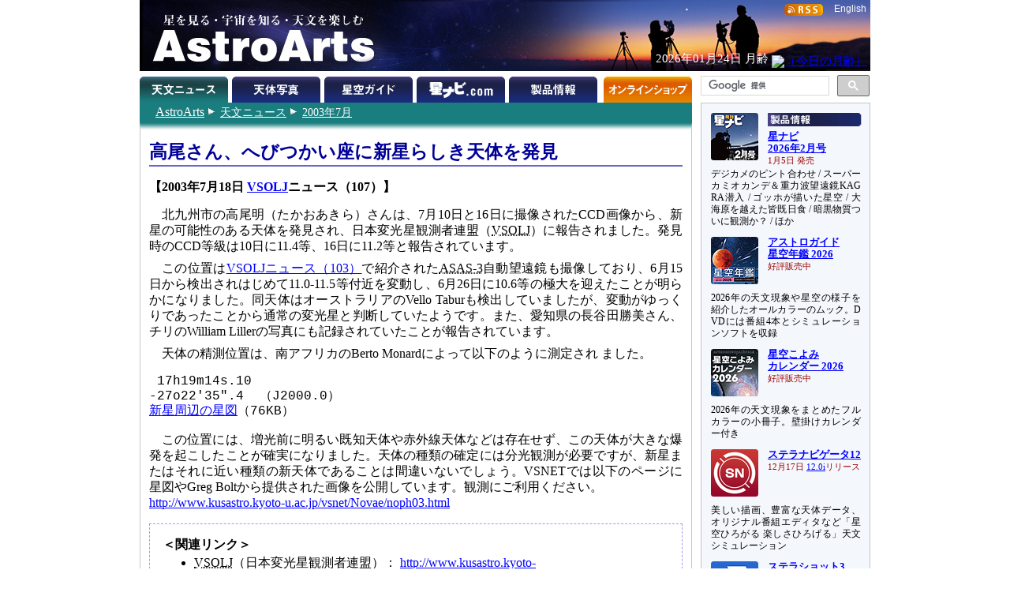

--- FILE ---
content_type: text/html
request_url: https://www.astroarts.co.jp/news/2003/07/18vsolj107/index-j.shtml
body_size: 15618
content:
<!DOCTYPE html PUBLIC "-//W3C//DTD HTML 4.01//EN"
 "http://www.w3.org/TR/html4/strict.dtd">

<html lang="ja">

<head>
  <meta http-equiv="Content-Type" content="text/html; charset=euc-jp">
  <meta http-equiv="Content-Style-Type" content="text/css">
  <meta http-equiv="Content-Script-Type" content="text/javascript">
  <meta http-equiv="Last-Modified" content="Thu, 24 Jul 2003 08:27:40 GMT">
  <meta name="keywords" content="vsolj, 高尾明">
  <title>高尾さん、へびつかい座に新星らしき天体を発見（VSOLJニュース）</title>
  <link rel="stylesheet" href="../../css/article.css" type="text/css" media="screen, print">
  <link rev="made" href="mailto:webmaster@astroarts.co.jp">
</head>

<body>

<div id="header">

<!-- Google Tag Manager -->
<noscript><iframe src="//www.googletagmanager.com/ns.html?id=GTM-WQHJQV" height="0" width="0" style="display:none;visibility:hidden"></iframe></noscript>
<script>(function(w,d,s,l,i){w[l]=w[l]||[];w[l].push({'gtm.start':new Date().getTime(),event:'gtm.js'});var f=d.getElementsByTagName(s)[0],j=d.createElement(s),dl=l!='dataLayer'?'&l='+l:'';j.async=true;j.src='//www.googletagmanager.com/gtm.js?id='+i+dl;f.parentNode.insertBefore(j,f);})(window,document,'script','dataLayer','GTM-WQHJQV');</script>
<!-- End Google Tag Manager -->

<div id="common-top">
<h1><a href="/index-j.html">星を見る・宇宙を知る・天文を楽しむ AstroArts</a></h1>

<div id="english-page-link"><a href="/index.shtml">English</a></div>
<div id="rss-feed-banner"><a href="/rss/index-j.shtml"><img src="/image/rss.gif" alt="[RSS]" title="RSS解説ページへ" width="49" height="15"></a></div>
<!--div id="today-data"></div-->
<script type="text/javascript" src="/js/jquery.js"></script>
<script type="text/javascript" src="/widget/moonage/moonage.js"></script>
<script type="text/javascript"><!--
  var divToday = document.createElement('div');
  divToday.id = "today-data";
  $("#common-top").append(divToday);
  moonage('#today-data');
// --></script>
<div id="gcse">
<script type="text/javascript"><!--
  (function() {
    var cx = '014944156305308800487:rlijf5dsbas';
    var gcse = document.createElement('script');
    gcse.type = 'text/javascript';
    gcse.async = true;
    gcse.src = (document.location.protocol == 'https:' ? 'https:' : 'http:') +
        '//cse.google.com/cse.js?cx=' + cx;
    var s = document.getElementsByTagName('script')[0];
    s.parentNode.insertBefore(gcse, s);
  })();
//--></script>
<div class="gcse-searchbox-only" data-resultsurl="/search_result-j.shtml"></div>
</div><!-- // #gcse -->
</div><!-- // #common-top -->


<div id="tabs">
<ul>
  <li><h1 id="news-tab">天文ニュース</h1></li>
  <li><a href="/photo-gallery/" id="photo-tab" title="天体写真">天体写真</a></li>
  <li><a href="/alacarte/index-j.shtml" id="guide-tab" title="星空ガイド">星空ガイド</a></li>
  <li><a href="/hoshinavi/index-j.shtml" id="hoshinavi-tab" title="星ナビ.com">星ナビ.com</a></li>
  <li><a href="/products/index-j.shtml" id="products-tab" title="製品情報">製品情報</a></li>
  <li><a href="/shop/index-j.shtml" id="shop-tab" title="オンラインショップ">オンラインショップ</a></li>
</ul>

</div>

</div>

<div id="contents">

<div id="contents-main">

<div id="location">
	<p class="nocss-support">Location:</p>
	<ul>
		<li class="top"><a href="/index-j.html"><span class="cm">AstroArts</span></a></li>
		<li><a href="/news/index-j.shtml">天文ニュース</a></li>
		<li><a href="/news/2003/07/index-j.shtml">2003年7月</a></li>
	</ul>
</div>



<div id="main">
<div id="article">

<h1>高尾さん、へびつかい座に新星らしき天体を発見</h1>

<h2 id="release">【2003年7月18日 <a href="http://www.kusastro.kyoto-u.ac.jp/vsnet/VSOLJ/vsolj.html">VSOLJ</a>ニュース（107）】</h2>

<p>北九州市の高尾明（たかおあきら）さんは、7月10日と16日に撮像されたCCD画像から、新星の可能性のある天体を発見され、日本変光星観測者連盟（<abbr title="Variable Star Observers League in Japan">VSOLJ</abbr>）に報告されました。発見時のCCD等級は10日に11.4等、16日に11.2等と報告されています。</p>

<p>この位置は<a href="../../05/05vsolj103/index-j.shtml">VSOLJニュース（103）</a>で紹介された<acronym title="The All Sky Automated Survey 3">ASAS-3</acronym>自動望遠鏡も撮像しており、6月15日から検出されはじめて11.0-11.5等付近を変動し、6月26日に10.6等の極大を迎えたことが明らかになりました。同天体はオーストラリアのVello Taburも検出していましたが、変動がゆっくりであったことから通常の変光星と判断していたようです。また、愛知県の長谷田勝美さん、チリのWilliam Lillerの写真にも記録されていたことが報告されています。</p>

<p>天体の精測位置は、南アフリカのBerto Monardによって以下のように測定され
ました。</p>

<pre> 17h19m14s.10
-27o22'35&quot;.4  （J2000.0）
<a href="map.jpg">新星周辺の星図</a>（76KB）</pre>

<p>この位置には、増光前に明るい既知天体や赤外線天体などは存在せず、この天体が大きな爆発を起こしたことが確実になりました。天体の種類の確定には分光観測が必要ですが、新星またはそれに近い種類の新天体であることは間違いないでしょう。VSNETでは以下のページに星図やGreg Boltから提供された画像を公開しています。観測にご利用ください。<br>
<a href="http://www.kusastro.kyoto-u.ac.jp/vsnet/Novae/noph03.html">http://www.kusastro.kyoto-u.ac.jp/vsnet/Novae/noph03.html</a></p>

</div><!-- end of article -->

<div id="appendix">

<h2>＜関連リンク＞</h2>
<ul>
  <li><abbr title="Variable Star Observers League in Japan">VSOLJ</abbr>（日本変光星観測者連盟）： <a href="http://www.kusastro.kyoto-u.ac.jp/vsnet/VSOLJ/vsolj.html">http://www.kusastro.kyoto-u.ac.jp/vsnet/VSOLJ/vsolj.html</a></li>
</ul>

<h2>＜関連ニュース＞</h2>
<ul>
  <li>2003/05/05 - <a href="../../05/05vsolj103/index-j.shtml">ASAS-3自動サーベイ望遠鏡が記録したいて座新星（VSOLJニュース）</a></li>
</ul>

</div>

</div><!-- end of main -->

</div>

<div id="sub-menu">
<div id="selected-topics">
<div class="topic" id="products-topic">
<a href="/article/hl/a/14353_hoshinavi?ref=side"><img class="topic-image" src="/image/topics/pr_hoshinavi2602.png" alt="□" width="60" height="60"></a>
<h2><a href="/products/index-j.shtml?ref=side"><img class="sm-ignore" src="/image/subheading/product.png" width="119" height="17" alt="製品情報" title="製品情報ページへ"><span class="sm-only text">製品情報</span></a></h2>
<h3><a href="/article/hl/a/14353_hoshinavi?ref=side">星ナビ<br>2026年2月号</a><br><span class="event-date">1月5日 発売</span></h3>
<p>デジカメのピント合わせ / スーパーカミオカンデ＆重力波望遠鏡KAGRA潜入 / ゴッホが描いた星空 / 大海原を越えた皆既日食 / 暗黒物質ついに観測か？ / ほか</p>

<a href="/products/ag2026/index-j.shtml?ref=side"><img class="topic-image" src="/image/topics/pr_ag2026.png" alt="□" width="60" height="60"></a>
<h3><a href="/products/ag2026/index-j.shtml?ref=side">アストロガイド<br>星空年鑑 2026</a><br><span class="event-date">好評販売中</span></h3>
<p>2026年の天文現象や星空の様子を紹介したオールカラーのムック。DVDには番組4本とシミュレーションソフトを収録</p>

<a href="/products/cal2026mook/index-j.shtml?ref=side"><img class="topic-image" src="/image/topics/pr_cal2026mook.png" alt="□" width="60" height="60"></a>
<h3><a href="/products/cal2026mook/index-j.shtml?ref=side">星空こよみ<br>カレンダー 2026</a><br><span class="event-date">好評販売中</span></h3>
<p>2026年の天文現象をまとめたフルカラーの小冊子。壁掛けカレンダー付き</p>

<a href="/products/stlnav12/index-j.shtml?ref=side"><img class="topic-image" src="/image/topics/pr_sn12.png" alt="□" width="60" height="60"></a>
<h3><a href="/products/stlnav12/index-j.shtml?ref=side">ステラナビゲータ12</a><br><span class="event-date">12月17日<!--最新版--> <a href="/products/stlnav12/updater/index-j.shtml">12.0i</a>リリース</span></h3>
<p>美しい描画、豊富な天体データ、オリジナル番組エディタなど「星空ひろがる 楽しさひろげる」天文シミュレーション</p>

<a href="/products/stlshot3/index-j.shtml?ref=side"><img class="topic-image" src="/image/topics/pr_st3.png" alt="□" width="60" height="60"></a>
<h3><a href="/products/stlshot3/index-j.shtml?ref=side">ステラショット3</a><br><span class="event-date">1月22日<!--最新版--> <a href="/products/stlshot3/updater-j.shtml?ref=side">3.0o</a>リリース</span></h3>
<p>純国産のオールインワン天体撮影ソフトがパワーアップ。ライブスタックやオートフォーカスなど新機能も搭載</p>

<a href="/products/stlimg10/index-j.shtml?ref=side"><img class="topic-image" src="/image/topics/pr_si10.png" alt="□" width="60" height="60"></a>
<h3><a href="/products/stlimg10/index-j.shtml?ref=side">ステライメージ10</a><br><span class="event-date"><!--10月28日-->最新版 <a href="/products/stlimg10/updater/index-j.shtml?ref=side">10.0e</a><!--リリース--></span></h3>
<p>天体画像に埋もれた微細な情報を最大限に引き出し、不要なノイズは徹底的に除去して美しい天体写真に仕上げる</p>

<a href="/products/stllite/index-j.shtml?ref=side"><img class="topic-image" src="/image/topics/pr_sl.png" alt="□" width="60" height="60"></a>
<h3><a href="/products/stllite/index-j.shtml?ref=side">ステラLiteシリーズ</a></h3>
<p>信頼のステラシリーズから最も使われる機能を厳選し、お求めやすい価格でご提供<br>
最新アップデータ：<a href="/products/stllite/stlnav/updater-j.shtml">ステラナビゲータLite</a> / <a href="/products/stllite/stlshot/updater-j.shtml">ステラショットLite</a> / <a href="/products/stllite/stlimg/updater-j.shtml">ステライメージLite</a></p>

<a href="/products/navi/index-j.shtml?ref=side"><img class="topic-image" src="/image/topics/pr_hoshizora-navi.png" alt="□" width="60" height="60"></a>
<h3><a href="/products/navi/index-j.shtml?ref=side">星空ナビ</a></h3>
<p>天文現象から最新ニュースまで、スマホをかざすと話題がうかぶ。不思議がいっぱいの星空を楽しもう</p>
</div><!-- // #products-topic -->

<div class="topic" id="workshop-topic">
<a href="/workshop/index-j.shtml?ref=side"><img class="topic-image" src="/workshop/image/thumb.png" alt="□" width="60" height="60"></a>
<h2><a href="/workshop/index-j.shtml?ref=side"><img class="sm-ignore" src="/image/subheading/workshop.png" width="119" height="17" alt="天文講習会" title="天文講習会のご案内"><span class="sm-only">天文講習会</span></a></h2>
<!--h3><a href="/workshop/index-j.shtml?ref=side">ステライメージ10 階調表現の極意</a><br><span class="event-date">10月26日＠オンライン</span></h3>
<p>デジタル現像とピンポイント・トーンカーブを使いこなそう</p-->
<p>天体写真撮影や画像処理、アストロアーツのソフトウェアの使いこなし方法などをオンラインで解説</p>
</div><!-- // #workshop-topic -->

<div class="topic" id="tour-topic">
<a href="/tour/index-j.shtml?ref=side"><img class="topic-image" src="/tour/image/thumb.png" alt="□" width="60" height="60"></a>
<h2><a href="/tour/index-j.shtml?ref=side"><img class="sm-ignore" src="/image/subheading/tour.png" width="119" height="17" alt="天文ツアー" title="天文ツアーのご案内"><span class="sm-only">天文ツアー</span></a></h2>
<!--h3><a href="/tour/index-j.shtml?ref=side">モンゴル「星空」ゲル・キャンプツアー</a></h3>
<p>ウランバートルから西へ250km以上離れたゲルに連泊。光害のない場所でペルセ群や星空を楽しめます</p-->
<p class="drop-cap-caption">日食、流星群などの観測ツアーや、星空の美しい場所へのツアーのご案内</p>
</div><!-- // #tour-topic -->

<div class="topic" id="gallery-topic">
<a href="/photo-gallery/?ref=side"><img class="topic-image" src="/image/topics/gl_thumb.png" alt="□" width="60" height="60"></a>
<h2><a href="/photo-gallery/?ref=side"><img class="sm-ignore" src="/image/subheading/gallery.png" width="119" height="17" alt="天体写真" title="天体写真の投稿画像ギャラリーへ"><span class="sm-only">ギャラリー</span></a></h2>
<p class="drop-cap-caption">月、惑星、彗星、星雲・星団、天の川、星景、…</p>

<a href="/products/stlshot/stories/photo/index-j.shtml?ref=side"><img class="topic-image" src="/products/stlshot/stories/photo/image/icon.png" alt="□" width="60" height="60"></a>
<h3><a href="/products/stlshot/stories/photo/index-j.shtml?ref=side">デジタル<br>天体写真入門</a></h3>
<p>PCソフトで撮影＆処理。明るい場所でもできる星雲・星団撮影を初歩から解説</p>

<a href="/products/stlimg9/tips/planets/index-j.shtml?ref=side"><img class="topic-image" src="/products/stlimg9/tips/planets/img/icon.png" alt="□" width="60" height="60"></a>
<h3><a href="/products/stlimg9/tips/planets/index-j.shtml?ref=side">惑星を撮影しよう</a></h3>
<p class="drop-cap-caption">CMOSカメラで動画撮影、ステライメージで画像処理</p>
</div><!-- // #gallery-topic -->

<div class="topic" id="guide-topic">
<a href="/special/2026jupiter/index-j.shtml?ref=side"><img class="topic-image" src="/special/2026jupiter/image/icon.png" alt="□" width="60" height="60"></a>
<h2><a href="/alacarte/index-j.shtml?ref=side"><img class="sm-ignore" src="/image/subheading/guide.png" width="119" height="17" alt="星空ガイド" title="星空ガイドページへ"><span class="sm-only text">星空ガイド</span></a></h2>
<h3><a href="/special/2026jupiter/index-j.shtml?ref=side">木星</a></h3>
<p>観察や撮影の絶好期。縞模様やガリレオ衛星を観察しましょう</p>

<a href="/special/2026canopus/index-j.shtml?ref=side"><img class="topic-image" src="/special/2026canopus/image/icon.png" alt="□" width="60" height="60"></a>
<h3><a href="/special/2026canopus/index-j.shtml?ref=side">カノープス</a></h3>
<p class="drop-cap-caption">冬のお楽しみ、全天2位の輝星</p>

<a href="/alacarte/2026/02/index-j.shtml?ref=side"><img class="topic-image" src="/image/topics/gd_202602.png" alt="□" width="60" height="60"></a>
<h3><a href="/alacarte/2026/02/index-j.shtml?ref=side">2月の見どころ</a></h3>
<p>水星（夕方～宵）、木星（夕方～未明）、土星（夕方～宵）／1月24日ごろ：変光星ミラが極大光度／…<!--19日夕方～宵：細い月と水星が接近／20日ごろ夕方～宵：土星と海王星が大接近／20日：水星が東方最大離角／27日夕方～28日未明：月と木星が接近--></p>

<p>「<a href="/alacarte/index-j.shtml?ref=side">星空ガイド</a>」や「<a href="/special/index-j.shtml?ref=side">特集一覧</a>」もご覧ください</p>
</div><!-- // #guide-topic -->
</div><!-- // #selected-topics -->

<ul id="misc">
  <li><a href="/mailmag/index-j.php"><img src="/image/banner/announce.png" alt="（無料メールマガジン 星空アナウンス）" title="無料メールマガジン 星空アナウンス" width="190" height="40"></a></li>
  <li><a href="https://x.com/AstroArts"><img src="/image/banner/x.png" alt="アストロアーツ X" title="X @ AstroArts" width="190" height="30"></a></li>
  <li><a href="https://x.com/Hoshinavi"><img src="/image/banner/x_hoshinavi.png" alt="星ナビ X" title="X @ Hoshinavi" width="190" height="30"></a></li>
  <li><a href="https://www.youtube.com/user/AstroArtsVideo"><img src="/image/banner/youtube.png" alt="YouTube アストロアーツチャンネル" title="YouTube アストロアーツチャンネル" width="190" height="36"></a></li>
  <li><a href="https://astroarts.main.jp/blog/"><img src="/image/banner/blog.png" alt="アストロアーツの公式ブログ" title="アストロアーツの公式ブログ" width="190" height="40"></a></li>
  <li class="sm-ignore"><a href="/rss/index-j.shtml"><img src="/image/rss.gif" alt="[RSS]" title="RSS解説へ" width="49" height="15"></a><a href="/rss/index-j.shtml"><br>更新情報の自動配信サービス</a></li>
 </ul><!-- // #misc -->

</div><!-- // #sub-menu -->
</div><!-- // #contents -->


<div id="footer">
<ul id="officialinfo">
   <li class="first"><a href="/official/about-j.shtml">このサイトについて</a></li><!--
--><li><a href="/official/enquire">お問い合わせ</a></li><!--
--><li><a href="/official/privacy_policy-j.shtml">個人情報の取り扱い</a></li><!--
--><li><a href="/release/index-j.shtml">プレスリリース一覧</a></li><!--
--><li><a href="/official/corporate/index-j.shtml">会社案内</a></li><!--
--><li><a href="/map-j.shtml">サイトマップ</a></li>
</ul>

<address>Copyright &copy; <a href="/index-j.html">AstroArts Inc.</a> All rights reserved.</address>
</div>



</body>
</html>
